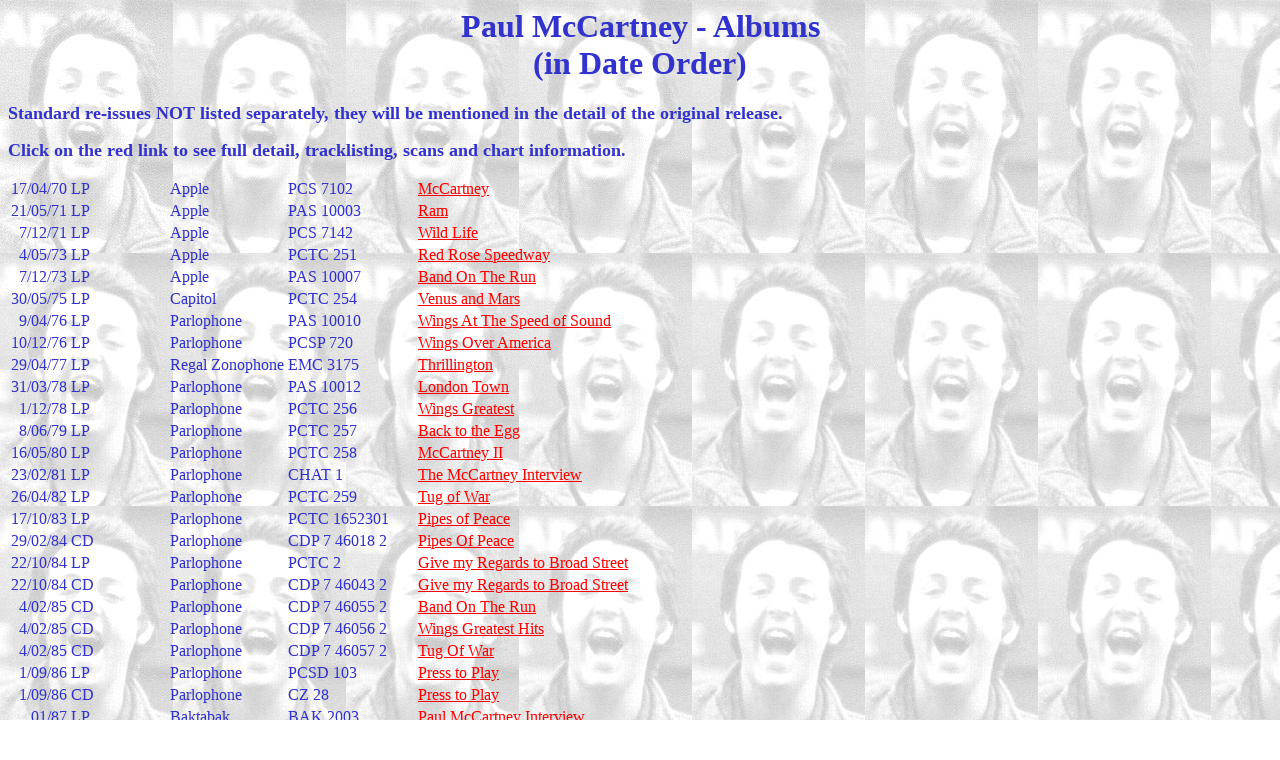

--- FILE ---
content_type: text/html
request_url: https://jpgr.co.uk/i_paullp_date.html
body_size: 21275
content:
<html>
<head>
   <meta name="description" content="Index of Paul McCartney's albums in date order">
   <meta name="keywords" content="beatles, mccartney, lennon, starr, harrison, wings, denny laine,
    parlophone, apple, singles, english, releases, sorted by date">
   <title>Paul McCartney - Albums (by Date)</title>
</head>

<body text="#3232cd" background="paul_b.jpg" link="red">

<h1 align=center>
Paul McCartney - Albums<br>(in Date Order)</h1>
<b><font size=+1>
Standard re-issues NOT listed separately, they will be mentioned in the detail of the original release.
<p>
Click on the red link to see full detail, tracklisting, scans and chart information.
</font>
<p>
<TABLE>
<TR>
<TD ALIGN=RIGHT nowrap>17/04/70</TD><TD>LP</TD><TD>Apple</TD><TD>PCS 7102</TD><TD><a href="pcs7102.html">McCartney</a></TD>
</TR>
<TR>
<TD ALIGN=RIGHT>21/05/71</TD><TD>LP</TD><TD>Apple</TD><TD>PAS 10003</TD><TD><a href="pas10003.html">Ram</a></TD>
</TR>
<TR>
<TD ALIGN=RIGHT> 7/12/71</TD><TD>LP</TD><TD>Apple</TD><TD>PCS 7142</TD><TD><a href="pcs7142.html">Wild Life</a></TD>
</TR>
<TR>
<TD ALIGN=RIGHT> 4/05/73</TD><TD>LP</TD><TD>Apple</TD><TD>PCTC 251</TD><TD><a href="pctc251.html">Red Rose Speedway</a></TD>
</TR>
<TR>
<TD ALIGN=RIGHT> 7/12/73</TD><TD>LP</TD><TD>Apple</TD><TD>PAS 10007</TD><TD><a href="pas10007.html">Band On The Run</a></TD>
</TR>
<TR>
<TD ALIGN=RIGHT>30/05/75</TD><TD>LP</TD><TD>Capitol</TD><TD>PCTC 254</TD><TD><a href="pctc254.html">Venus and Mars</a></TD>
</TR>
<TR>
<TD ALIGN=RIGHT> 9/04/76</TD><TD>LP</TD><TD>Parlophone</TD><TD>PAS 10010</TD><TD><a href="pas10010.html">Wings At The Speed of Sound</a></TD>
</TR>
<TR>
<TD ALIGN=RIGHT>10/12/76</TD><TD>LP</TD><TD>Parlophone</TD><TD>PCSP 720</TD><TD><a href="pcsp720.html">Wings Over America</a></TD>
</TR>
<TR>
<TD ALIGN=RIGHT>29/04/77</TD><TD>LP</TD><TD>Regal Zonophone</TD><TD>EMC 3175</TD><TD><a href="emc3175.html">Thrillington</a></TD>
</TR>
<TR>
<TD ALIGN=RIGHT>31/03/78</TD><TD>LP</TD><TD>Parlophone</TD><TD>PAS 10012</TD><TD><a href="pas10012.html">London Town</a></TD>
</TR>
<TR>
<TD ALIGN=RIGHT> 1/12/78</TD><TD>LP</TD><TD>Parlophone</TD><TD>PCTC 256</TD><TD><a href="pctc256.html">Wings Greatest</a></TD>
</TR>
<TR>
<TD ALIGN=RIGHT> 8/06/79</TD><TD>LP</TD><TD>Parlophone</TD><TD>PCTC 257</TD><TD><a href="pctc257.html">Back to the Egg</a></TD>
</TR>
<TR>
<TD ALIGN=RIGHT>16/05/80</TD><TD>LP</TD><TD>Parlophone</TD><TD>PCTC 258</TD><TD><a href="pctc258.html">McCartney II</a></TD>
</TR>
<TR>
<TD ALIGN=RIGHT>23/02/81</TD><TD>LP</TD><TD>Parlophone</TD><TD>CHAT 1</TD><TD><a href="chat1.html">The McCartney Interview</a></TD>
</TR>
<TR>
<TD ALIGN=RIGHT>26/04/82</TD><TD>LP</TD><TD>Parlophone</TD><TD>PCTC 259</TD><TD><a href="pctc259.html">Tug of War</a></TD>
</TR>
<TR>
<TD ALIGN=RIGHT>17/10/83</TD><TD>LP</TD><TD>Parlophone</TD><TD>PCTC 1652301</TD><TD><a href="pctc1652301.html">Pipes of Peace</a></TD>
</TR>
<TR>
<TD ALIGN=RIGHT>29/02/84</TD><TD>CD</TD><TD>Parlophone</TD><TD>CDP 7 46018 2</TD><TD><a href="pctc1652301.html">Pipes Of Peace</a></TD>
</TR>
<TR>
<TD ALIGN=RIGHT>22/10/84</TD><TD>LP</TD><TD>Parlophone</TD><TD>PCTC 2</TD><TD><a href="pctc2.html">Give my Regards to Broad Street</a></TD>
</TR>
<TR>
<TD ALIGN=RIGHT>22/10/84</TD><TD>CD</TD><TD>Parlophone</TD><TD>CDP 7 46043 2</TD><TD><a href="pctc2.html">Give my Regards to Broad Street</a></TD>
</TR>
<TR>
<TD ALIGN=RIGHT> 4/02/85</TD><TD>CD</TD><TD>Parlophone</TD><TD>CDP 7 46055 2</TD><TD><a href="pas10007.html">Band On The Run</a></TD>
</TR>
<TR>
<TD ALIGN=RIGHT> 4/02/85</TD><TD>CD</TD><TD>Parlophone</TD><TD>CDP 7 46056 2</TD><TD><a href="pctc256.html">Wings Greatest Hits</a></TD>
</TR>
<TR>
<TD ALIGN=RIGHT> 4/02/85</TD><TD>CD</TD><TD>Parlophone</TD><TD>CDP 7 46057 2</TD><TD><a href="pctc259.html">Tug Of War</a></TD>
</TR>
<TR>
<TD ALIGN=RIGHT> 1/09/86</TD><TD>LP</TD><TD>Parlophone</TD><TD>PCSD 103</TD><TD><a href="pcsd103.html">Press to Play</a></TD>
</TR>
<TR>
<TD ALIGN=RIGHT> 1/09/86</TD><TD>CD</TD><TD>Parlophone</TD><TD>CZ 28</TD><TD><a href="pcsd103.html">Press to Play</a></TD>
</TR>
<TR>
<TD ALIGN=RIGHT>   01/87</TD><TD>LP</TD><TD>Baktabak</TD><TD>BAK 2003</TD><TD><a href="chat1.html#bak2003">Paul McCartney Interview</a></TD>
</TR>
<TR>
<TD ALIGN=RIGHT>27/04/87</TD><TD>CD</TD><TD>Parlophone</TD><TD>CDP 7 46611 2</TD><TD><a href="pcs7102.html">McCartney</a></TD>
</TR>
<TR>
<TD ALIGN=RIGHT>27/04/87</TD><TD>CD</TD><TD>Parlophone</TD><TD>CZ 29</TD><TD><a href="pas10003.html">Ram</a></TD>
</TR>
<TR>
<TD ALIGN=RIGHT>26/05/87</TD><TD>CD</TD><TD>Parlophone</TD><TD>CDPCSP 720</TD><TD><a href="pcsp720.html">Wings Over America</a></TD>
</TR>
<TR>
<TD ALIGN=RIGHT> 5/10/87</TD><TD>CD</TD><TD>Fame</TD><TD>CD-FA 3101</TD><TD><a href="pcs7142.html">Wild Life</a></TD>
</TR>
<TR>
<TD ALIGN=RIGHT> 5/10/87</TD><TD>CD</TD><TD>Fame</TD><TD>CD-FA 3191</TD><TD><a href="pctc258.html">McCartney II</a></TD>
</TR>
<TR>
<TD ALIGN=RIGHT> 5/10/87</TD><TD>CD</TD><TD>Fame</TD><TD>CD-FA 3193</TD><TD><a href="pctc251.html">Red Rose Speedway</a></TD>
</TR>
<TR>
<TD ALIGN=RIGHT>19/10/87</TD><TD>CD</TD><TD>Fame</TD><TD>CD-FA 3213</TD><TD><a href="pctc254.html">Venus And Mars</a></TD>
</TR>
<TR>
<TD ALIGN=RIGHT> 2/11/87</TD><TD>LP</TD><TD>Parlophone</TD><TD>PMTV 1</TD><TD><a href="pmtv1.html">All The Best</a></TD>
</TR>
<TR>
<TD ALIGN=RIGHT> 2/11/87</TD><TD>CD</TD><TD>Parlophone</TD><TD>CDPMTV 1</TD><TD><a href="pmtv1.html">All The Best</a></TD>
</TR>
<TR>
<TD ALIGN=RIGHT> 5/06/89</TD><TD>LP</TD><TD>Parlophone</TD><TD>PCSD 106</TD><TD><a href="pcsd106.html">Flowers in the Dirt</a></TD>
</TR>
<TR>
<TD ALIGN=RIGHT> 5/06/89</TD><TD>CD</TD><TD>Parlophone</TD><TD>CDPCSD 106</TD><TD><a href="pcsd106.html">Flowers in the Dirt</a></TD>
</TR>
<TR>
<TD ALIGN=RIGHT>10/07/89</TD><TD>CD</TD><TD>Parlophone</TD><TD>CDPAS 10010</TD><TD><a href="pas10010.html">Wings At The Speed Of Sound</a></TD>
</TR>
<TR>
<TD ALIGN=RIGHT>24/07/89</TD><TD>CD</TD><TD>Parlophone</TD><TD>CDPCTC 257</TD><TD><a href="pctc257.html">Back To The Egg</a></TD>
</TR>
<TR>
<TD ALIGN=RIGHT>29/08/89</TD><TD>CD</TD><TD>Fame</TD><TD>CD-FA 3223</TD><TD><a href="pas10012.html">London Town</a></TD>
</TR>
<TR>
<TD ALIGN=RIGHT>23/11/89</TD><TD>CD</TD><TD>Parlophone</TD><TD>PCSDX 106</TD><TD><a href="pcsd106.html">Flowers in the Dirt (World Tour Pack)</a></TD>
</TR>
<TR>
<TD ALIGN=RIGHT>22/01/90</TD><TD>CD</TD><TD>Wax</TD><TD>BANDONTHE 1</TD><TD><a href="chat1.html#pm7">London and Rome Press Conferences</a></TD>
</TR>
<TR>
<TD ALIGN=RIGHT>   07/90</TD><TD>LP</TD><TD>Wax</TD><TD>TUGA 4</TD><TD nowrap><a href="chat1.html#tuga4">Press Conferences: Los Angeles and Madrid (and Detroit)</a></TD>
</TR>
<TR>
<TD ALIGN=RIGHT>   08/90</TD><TD>LP</TD><TD>Wax</TD><TD>PM 10</TD><TD><a href="chat1.html#pm10">Rotterdam Press Conference</a></TD>
</TR>
<TR>
<TD ALIGN=RIGHT> 5/11/90</TD><TD>LP</TD><TD>Parlophone</TD><TD>PCST 7346</TD><TD><a href="pcst7346.html">Tripping the Live Fantastic</a></TD>
</TR>
<TR>
<TD ALIGN=RIGHT> 5/11/90</TD><TD>CD</TD><TD>Parlophone</TD><TD>CDPCST 73461</TD><TD><a href="pcst7346.html">Tripping the Live Fantastic</a></TD>
</TR>
<TR>
<TD ALIGN=RIGHT>19/11/90</TD><TD>CD</TD><TD>Parlophone</TD><TD>CDPCSD 114</TD><TD><a href="pcst7346.html#hilites">Tripping the Live Fantastic (Highlights)</a></TD>
</TR>
<TR>
<TD ALIGN=RIGHT>14/12/90</TD><TD>CD</TD><TD>Wax</TD><TD>FORNO 1</TD><TD><a href="chat1.html#forno1">Liverpool Press Conference</a></TD>
</TR>
<TR>
<TD ALIGN=RIGHT>20/05/91</TD><TD>CD</TD><TD>Parlophone</TD><TD>CDPCSD 116</TD><TD><a href="pcsd116.html">Unplugged - The Official Bootleg</a></TD>
</TR>
<TR>
<TD ALIGN=RIGHT>30/09/91</TD><TD>CD</TD><TD>Parlophone</TD><TD>CDPCSD 117</TD><TD><a href="pcsd117.html">Choba B CCCP</a></TD>
</TR>
<TR>
<TD ALIGN=RIGHT> 7/10/91</TD><TD>CD</TD><TD nowrap>EMI Classics</TD><TD>PAUL 1</TD><TD><a href="paul1.html">Liverpool Oratorio</a></TD>
</TR>
<TR>
<TD ALIGN=RIGHT>   12/91</TD><TD>CD</TD><TD>Discussion</TD><TD>LMW 281F</TD><TD><a href="chat1.html#lmw281">Press Conferences: Tokyo/Chicago 1990</a></TD>
</TR>
<TR>
<TD ALIGN=RIGHT>    7/92</TD><TD>CD</TD><TD>Discussion</TD><TD>BROADS 003</TD><TD><a href="chat1.html#broads003">Press Conferences: London and New York</a></TD>
</TR>
<TR>
<TD ALIGN=RIGHT>   10/92</TD><TD>CD</TD><TD>EMI Classics</TD><TD>CDC 7 54642 2</TD><TD><a href="paul1.html">Selections from Liverpool Oratorio</a></TD>
</TR>
<TR>
<TD ALIGN=RIGHT> 2/02/93</TD><TD>LP</TD><TD>Parlophone</TD><TD>PCSD 125</TD><TD><a href="pcsd125.html">Off the Ground</a></TD>
</TR>
<TR>
<TD ALIGN=RIGHT> 2/02/93</TD><TD>CD</TD><TD>Parlophone</TD><TD>CDPCSD 125</TD><TD><a href="pcsd125.html">Off the Ground</a></TD>
</TR>
<TR>
<TD ALIGN=RIGHT>   04/93</TD><TD>CD</TD><TD>Parlophone</TD><TD>CDPMCOL 1</TD><TD><a href="pcs7102.html">McCartney</a></TD>
</TR>
<TR>
<TD ALIGN=RIGHT>   04/93</TD><TD>CD</TD><TD>Parlophone</TD><TD>CDPMCOL 2</TD><TD><a href="pas10003.html">Ram</a></TD>
</TR>
<TR>
<TD ALIGN=RIGHT>   04/93</TD><TD>CD</TD><TD>Parlophone</TD><TD>CDPMCOL 3</TD><TD><a href="pcs7142.html">Wild Life</a></TD>
</TR>
<TR>
<TD ALIGN=RIGHT>   04/93</TD><TD>CD</TD><TD>Parlophone</TD><TD>CDPMCOL 4</TD><TD><a href="pctc251.html">Red Rose Speedway</a></TD>
</TR>
<TR>
<TD ALIGN=RIGHT> 7/06/93</TD><TD>CD</TD><TD>Parlophone</TD><TD>CDPMCOL 5</TD><TD><a href="pas10007.html">Band On The Run</a></TD>
</TR>
<TR>
<TD ALIGN=RIGHT>   04/93</TD><TD>CD</TD><TD>Parlophone</TD><TD>CDPMCOL 6</TD><TD><a href="pctc254.html">Venus And Mars</a></TD>
</TR>
<TR>
<TD ALIGN=RIGHT>   04/93</TD><TD>CD</TD><TD>Parlophone</TD><TD>CDPMCOL 7</TD><TD><a href="pas10010.html">Wings At The Speed Of Sound</a></TD>
</TR>
<TR>
<TD ALIGN=RIGHT>   04/93</TD><TD>CD</TD><TD>Parlophone</TD><TD>CDPMCOL 8</TD><TD><a href="pas10012.html">London Town</a></TD>
</TR>
<TR>
<TD ALIGN=RIGHT> 7/06/93</TD><TD>CD</TD><TD>Parlophone</TD><TD>CDPMCOL 9</TD><TD><a href="pctc256.html">Wings Greatest</a></TD>
</TR>
<TR>
<TD ALIGN=RIGHT> 7/06/93</TD><TD>CD</TD><TD>Parlophone</TD><TD>CDPMCOL 10</TD><TD><a href="pctc257.html">Back To The Egg</a></TD>
</TR>
<TR>
<TD ALIGN=RIGHT> 7/06/93</TD><TD>CD</TD><TD>Parlophone</TD><TD>CDPMCOL 11</TD><TD><a href="pctc258.html">McCartney II</a></TD>
</TR>
<TR>
<TD ALIGN=RIGHT> 7/06/93</TD><TD>CD</TD><TD>Parlophone</TD><TD>CDPMCOL 12</TD><TD><a href="pctc259.html">Tug Of War</a></TD>
</TR>
<TR>
<TD ALIGN=RIGHT> 7/06/93</TD><TD>CD</TD><TD>Parlophone</TD><TD>CDPMCOL 13</TD><TD><a href="pctc1652301.html">Pipes Of Peace</a></TD>
</TR>
<TR>
<TD ALIGN=RIGHT> 7/06/93</TD><TD>CD</TD><TD>Parlophone</TD><TD>CDPMCOL 14</TD><TD><a href="pctc2.html">Give My Regards To Broad Street</a></TD>
</TR>
<TR>
<TD ALIGN=RIGHT> 7/06/93</TD><TD>CD</TD><TD>Parlophone</TD><TD>CDPMCOL 15</TD><TD><a href="pcsd103.html">Press To Play</a></TD>
</TR>
<TR>
<TD ALIGN=RIGHT> 7/06/93</TD><TD>CD</TD><TD>Parlophone</TD><TD>CDPMCOL 16</TD><TD><a href="pcsd106.html">Flowers In The Dirt</a></TD>
</TR>
<TR>
<TD ALIGN=RIGHT>15/11/93</TD><TD>CD</TD><TD>Parlophone</TD><TD>CDPCSD 145</TD><TD><a href="pcsd145.html">Strawberries Oceans Ships Forest</a></TD>
</TR>
<TR>
<TD ALIGN=RIGHT>15/11/93</TD><TD>LP</TD><TD>Parlophone</TD><TD>PCSD 147</TD><TD><a href="pcsd147.html">Paul Is Live</a></TD>
</TR>
<TR>
<TD ALIGN=RIGHT>15/11/93</TD><TD>CD</TD><TD>Parlophone</TD><TD>CDPCSD 147</TD><TD><a href="pcsd147.html">Paul Is Live</a></TD>
</TR>
<TR>
<TD ALIGN=RIGHT> 1/06/96</TD><TD>LP</TD><TD>UFO</TD><TD>PAUL 1</TD><TD>Paul McCartney Interview</a></TD>
</TR>
<TR>
<TD ALIGN=RIGHT> 1/01/97</TD><TD>CD</TD><TD>MPL</TD><TD>OOBU #5</TD><TD><a href="oobu5.html">Oobu Joobu - Ecology</a></TD>
</TR>
<TR>
<TD ALIGN=RIGHT> 5/05/97</TD><TD>LP</TD><TD>Parlophone</TD><TD>PCSD 171</TD><TD><a href="pcsd171.html">Flaming Pie</a></TD>
</TR>
<TR>
<TD ALIGN=RIGHT> 5/05/97</TD><TD>CD</TD><TD>Parlophone</TD><TD>CDPCSD 171</TD><TD><a href="pcsd171.html">Flaming Pie</a></TD>
</TR>
<TR>
<TD ALIGN=RIGHT>29/09/97</TD><TD>CD</TD><TD>EMI Classics</TD><TD>CDC 5 56484 2</TD><TD><a href="cdc56484.html">Standing Stone</a></TD>
</TR>
<TR>
<TD ALIGN=RIGHT>21/09/98</TD><TD>LP</TD><TD>Hydra</TD><TD nowrap>HYDRA 4 97055 1</TD><TD><a href="hydra97055.html">Rushes</a></TD>
</TR>
<TR>
<TD ALIGN=RIGHT>22/03/99</TD><TD>CD</TD><TD>Parlophone</TD><TD>499 1762</TD><TD><a href="pas10007.html">Band On The Run (25th Anniversary)</a></TD>
</TR>
<TR>
<TD ALIGN=RIGHT> 4/10/99</TD><TD>CD</TD><TD>Parlophone</TD><TD>523 3042</TD><TD><a href="rdr5233042.html">Run Devil Run</a></TD>
</TR>
<TR>
<TD ALIGN=RIGHT> 2/11/99</TD><TD>CD</TD><TD>EMI Classics</TD><TD>CDC 5 56897 2</TD><TD><a href="cdc56897.html">Working Classical</a></TD>
</TR>
<TR>
<TD ALIGN=RIGHT>25/12/99</TD><TD>8x7"</TD><TD>Parlophone</TD><TD>523 2291</TD><TD><a href="rdr5233042.html">Run Devil Run (7" Boxset)</a></TD>
</TR>
<TR>
<TD ALIGN=RIGHT>14/02/00</TD><TD>CD</TD><TD>EMI Classics</TD><TD>CDC 5 56961 2</TD><TD><a href="cdc56961.html">A Garland For Linda</a></TD>
</TR>
<TR>
<TD ALIGN=RIGHT>21/08/00</TD><TD>CD</TD><TD>Hydra</TD><TD>HYDRA 5 28817 2</TD><TD><a href="lsc01.html">Liverpool Sound Collage</a></TD>
</TR>
<TR>
<TD ALIGN=RIGHT> 7/05/01</TD><TD>CD</TD><TD>Parlophone</TD><TD>532 8762</TD><TD><a href="p5328502.html">Wingspan - Hits And History</a></TD>
</TR>
<TR>
<TD ALIGN=RIGHT>12/11/01</TD><TD>CD</TD><TD>Parlophone</TD><TD>535 5102</TD><TD><a href="p5355102.html">Driving Rain</a></TD>
</TR>
<TR>
<TD ALIGN=RIGHT>17/03/03</TD><TD>CD</TD><TD>Parlophone</TD><TD>583 0052</TD><TD><a href="p5830052.html">Back In The World</a></TD>
</TR>
<TR>
<TD ALIGN=RIGHT>14/06/04</TD><TD>CD</TD><TD>Uncut</TD><TD>UNCUT 2004 07</TD><TD><a href="col_uncut_200407.html">Something For The Weekend</a></TD>
</TR>
<TR>
<TD ALIGN=RIGHT>14/06/05</TD><TD>LP</TD><TD>Parlophone</TD><TD>311 3001</TD><TD><a href="p3113001.html">Twin Freaks</a></TD>
</TR>
<TR>
<TD ALIGN=RIGHT>12/09/05</TD><TD>CD</TD><TD>Parlophone</TD><TD>337 9612</TD><TD><a href="p3379612.html">Chaos And Creation In The Backyard</a></TD>
</TR>
<TR>
<TD ALIGN=RIGHT>25/09/06</TD><TD>CD</TD><TD>EMI Classics</TD><TD>370 4242</TD><TD><a href="e3704242.html">Ecce Cor Meum [Behold My Heart]</a></TD>
</TR>
<TR>
<TD ALIGN=RIGHT> 4/06/07</TD><TD>CD</TD><TD><b>Hear</b>music</TD><TD>723 0358</TD><TD><a href="h7230358.html">Memory Almost Full</a></TD>
</TR>
<TR>
<TD ALIGN=RIGHT>24/11/08</TD><TD>CD</TD><TD>One Little Indian</TD><TD>TPLP1003CD</TD><TD><a href="tplp1003.html">Electric Arguments</a></TD>
</TR>
<TR>
<TD ALIGN=RIGHT>14/12/09</TD><TD>4xCD</TD><TD>Mercury</TD><TD>723 1884</TD><TD><a href="m7231884.html">Good Evening New York City</a></TD>
</TR>
<TR>
<TD ALIGN=RIGHT>24/01/10</TD><TD>CD</TD><TD><b>Up</b>front</TD><TD>UPPMCMOS01</TD><TD><a href="free_uppmcmos01.html">Live In Los Angeles</a></TD>
</TR>
<TR>
<TD ALIGN=RIGHT> 1/11/10</TD><TD>3xCD/1xDVD</TD><TD><b>Hear</b>music</TD><TD>HRM 32565</TD><TD><a href="pas10007.html">Archive Collection - Band On The Run</a></TD>
</TR>
<TR>
<TD ALIGN=RIGHT>07/06/11</TD><TD>2xCD/1xDVD</TD><TD><b>Hear</b>music</TD><TD>HRM 32799</TD><TD><a href="pcs7102_archive.html">Archive Collection - McCartney</a></TD>
</TR>
<TR>
<TD ALIGN=RIGHT>07/06/11</TD><TD>3xCD/1xDVD</TD><TD><b>Hear</b>music</TD><TD>HRM 32800</TD><TD><a href="pctc258_archive.html">Archive Collection - McCartney II</a></TD>
</TR>
<TR>
<TD ALIGN=RIGHT>03/10/11</TD><TD>CD</TD><TD>Decca</TD><TD>723 3250</TD><TD><a href="d7233250.html">Ocean's Kingdom</a></TD>
</TR>
<TR>
<TD ALIGN=RIGHT>06/02/12</TD><TD>CD</TD><TD><b>Hear</b>music</TD><TD>HRM 33596</TD><TD><a href="hrm33596.html">Kisses On The Bottom</a></TD>
</TR>
<TR>
<TD ALIGN=RIGHT>21/05/12</TD><TD>4xCD/1xDVD</TD><TD><b>Hear</b>music</TD><TD>HRM 33450</TD><TD><a href="pas10003_archive.html">Archive Collection - Ram </a></TD>
</TR>
<TR>
<TD ALIGN=RIGHT>27/05/13</TD><TD>3xCD/1xDVD</TD><TD><b>Hear</b>music</TD><TD>HRM 34313</TD><TD><a href="pcsp720_archive.html">Archive Collection - Wings Over America</a></TD>
</TR>
<TR>
<TD ALIGN=RIGHT>14/10/13</TD><TD>LP</TD><TD><b>Hear</b>music</TD><TD>HRM 34845</TD><TD><a href="hrm34845.html">New</a></TD>
</TR>
<TR>
<TD ALIGN=RIGHT>27/10/14</TD><TD>2xCD/1xDVD</TD><TD><b>Hear</b>music</TD><TD>HRM 35971</TD><TD><a href="hrm34845_collectors.html">New (Collector's Edition)</a></TD>
</TR>
<TR>
<TD ALIGN=RIGHT> 3/11/14</TD><TD>2xCD/1xDVD</TD><TD><b>Hear</b>music</TD><TD>HRM 35652</TD><TD><a href="pctc254_archive.html">Archive Collection - Venus & Mars</a></TD>
</TR>
<TR>
<TD ALIGN=RIGHT> 3/11/14</TD><TD>2xCD/1xDVD</TD><TD><b>Hear</b>music</TD><TD>HRM 35673</TD><TD><a href="pas10010_archive.html">Archive Collection - Wings At The Speed Of Sound</a></TD>
</TR>
<TR>
<TD ALIGN=RIGHT> 2/10/15</TD><TD>3xCD/1xDVD</TD><TD><b>Hear</b>music</TD><TD>HRM 37287</TD><TD><a href="pctc259_archive.html">Archive Collection - Tug Of War</a></TD>
</TR>
<TR>
<TD ALIGN=RIGHT> 2/10/15</TD><TD>2xCD/1xDVD</TD><TD><b>Hear</b>music</TD><TD>HRM 37291</TD><TD><a href="pctc1652301_archive.html">Archive Collection - Pipes Of Peace</a></TD>
</TR>
<TR>
<TD ALIGN=RIGHT>10/06/16</TD><TD>4 C.D.</TD><TD><b>Hear</b>music</TD><TD>HRM 38699</TD><TD><a href="hrm38699.html">Pure</a></TD>
</TR>
<TR>
<TD ALIGN=RIGHT>24/03/17</TD><TD>3xCD/1xDVD</TD><TD>UMe/Capitol</TD><TD>572 4423</TD><TD><a href="pcsd106_archive.html">Archive Collection - Flowers In The Dirt</a></TD>
</TR>
<TR>
<TD ALIGN=RIGHT>17/11/17</TD><TD>LP</TD><TD>Capitol</TD><TD>578 3676</TD><TD><a href="pcs7102.html">McCartney (Red Vinyl)</a></TD>
</TR>
<TR>
<TD ALIGN=RIGHT>17/11/17</TD><TD>LP</TD><TD>Capitol</TD><TD>578 3674</TD><TD><a href="pas10010.html">Wings At The Speed of Sound (Orange Vinyl)</a></TD>
</TR>
<TR>
<TD ALIGN=RIGHT>17/11/17</TD><TD>LP</TD><TD>Capitol</TD><TD>578 3677</TD><TD><a href="pctc258.html">McCartney II (Clear Vinyl)</a></TD>
</TR>
<TR>
<TD ALIGN=RIGHT>17/11/17</TD><TD>LP</TD><TD>Capitol</TD><TD>578 3680</TD><TD><a href="pctc259.html">Tug Of War (Blue Vinyl)</a></TD>
</TR>
<TR>
<TD ALIGN=RIGHT>17/11/17</TD><TD>LP</TD><TD>Capitol</TD><TD>578 3678</TD><TD><a href="pctc1652301.html">Pipes Of Peace (Silver Vinyl)</a></TD>
</TR>
<TR>
<TD ALIGN=RIGHT>18/05/18</TD><TD>CD</TD><TD>Capitol</TD><TD>673 7238</TD><TD><a href="emc3175.html">Thrillington (Marbled Vinyl)</a></TD>
</TR>
<TR>
<TD ALIGN=RIGHT>18/05/18</TD><TD>CD</TD><TD>Capitol</TD><TD>673 7244</TD><TD><a href="pctc256.html">Wings Greatest (Blue Vinyl)</a></TD>
</TR>
<TR>
<TD ALIGN=RIGHT>18/05/18</TD><TD>CD</TD><TD>Capitol</TD><TD>575 6767</TD><TD><a href="p3379612.html">Chaos And Creation In The Backyard (Gold Vinyl)</a></TD>
</TR>
<TR>
<TD ALIGN=RIGHT>18/05/18</TD><TD>CD</TD><TD>Capitol</TD><TD>673 7203</TD><TD><a href="hrm34845.html">New (Pink Vinyl)</a></TD>
</TR>
<TR>
<TD ALIGN=RIGHT> 7/09/18</TD><TD>CD</TD><TD>Capitol</TD><TD>779 7470</TD><TD><a href="c7797470.html">Egypt Station</a></TD>
</TR>
<TR>
<TD ALIGN=RIGHT> 7/12/18</TD><TD>3xCD/1xDVD</TD><TD>Capitol</TD><TD>677 2089</TD><TD><a href="pcs7142_archive.html">Archive Collection - Wild Life</a></TD>
</TR>
<TR>
<TD ALIGN=RIGHT> 7/12/18</TD><TD>3xCD/2xDVD</TD><TD>Capitol</TD><TD>674 7400</TD><TD><a href="pctc251_archive.html">Archive Collection - Red Rose Speedway</a></TD>
</TR>
<TR>
<TD ALIGN=RIGHT> 7/12/18</TD><TD>11 Disc Set</TD><TD>Capitol</TD><TD>674 9288</TD><TD><a href="c6749288.html">Paul McCartney and Wings 1971�73</a></TD>
</TR>
<TR>
<TD ALIGN=RIGHT>12/07/19</TD><TD>CD</TD><TD>Capitol</TD><TD>772 8976</TD><TD><a href="c7728976.html">Amoeba Gig</a></TD>
</TR>
<TR>
<TD ALIGN=RIGHT>31/07/20</TD><TD>5xCD/2xDVD</TD><TD>Capitol</TD><TD>086 1769</TD><TD><a href="pcsd171_archive.html">Archive Collection - Flaming Pie</a></TD>
</TR>
<TR>
<TD ALIGN=RIGHT>18/12/20</TD><TD>CD</TD><TD>Capitol</TD><TD>351 3656</TD><TD><a href="c3513656.html">McCartney III</a></TD>
</TR>
<TR>
<TD ALIGN=RIGHT>05/08/22</TD><TD>3xCD</TD><TD>Capitol</TD><TD>450 2965</TD><TD><a href="c4502965.html">McCartney I/II/III</a></TD>
</TR>
<TR>
<TD ALIGN=RIGHT> 2/02/24</TD><TD>2xCD</TD><TD>Capitol</TD><TD>554 3565</TD><TD><a href="c5543565.html">Band On The Run - 50th Anniversary </a></TD>
</TR>
<TR>
<TD ALIGN=RIGHT>14/06/24</TD><TD>2xCD</TD><TD>Capitol</TD><TD>650 8164</TD><TD><a href="c6508164.html">One Hand Clapping</a></TD>
</TR>

</TABLE>

<p>

<hr>
<p>

<table>

<!-- 
<tr>
<td align=left>
<form method="get" action="i_paullp_alpha.html">
<input type="submit" value="Paul L.P.'s - Alphabetically" 
style="font-family:arial; color:FFFFFF; font-weight:bold; 
background-color:blue;">
</form>
</td>

<td align=right>
<form method="get" action="i_paullp_catno.html">
<input type="submit" value="Paul L.P.'s - by Catalogue No." 
style="font-family:arial; color:FFFFFF; font-weight:bold; 
background-color:blue;">
</form>
</td>
</tr>
-->

<tr>
<td colspan="2" align=center>
<form method="get" action="i_sound.html">
<input type="submit" value="Return To Main Directory" 
style="font-family:arial; color:FFFFFF; font-weight:bold; 
background-color:blue;">
</form>
</td>
</tr>

</table>

<p>
<hr>
<p>&nbsp;<a href="beatroot.html">Get Back</a>
</body>
</html>
